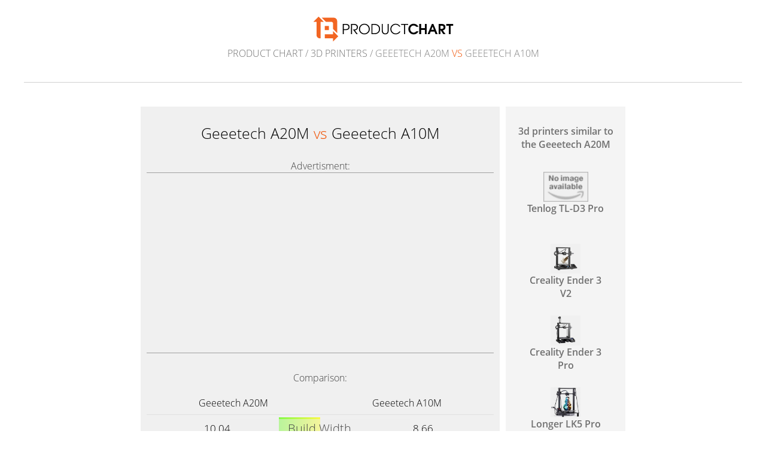

--- FILE ---
content_type: text/html; charset=UTF-8
request_url: https://www.productchart.com/3d_printers/25373_vs_34404
body_size: 2880
content:

<!doctype html>
<html>
<head>
 <meta http-equiv="Content-Type" content="text/html; charset=utf-8">
 <meta name="viewport" content="width=device-width, initial-scale=1">
 <meta property="og:image" content="https://www.productchart.com/elements/objects/og_logo.png">
 <link rel="stylesheet" href='/elements/objects/styles.css'>
 <title>Geeetech A20M vs Geeetech A10M</title>
 
</head>

<body>
   <a href="/"><img src="/elements/objects/pc-logo.svg"
                    style="margin-top: 27px; width: 235px"></a>

<div class=navi><a href="/">Product Chart</a> / <a href="./">3d printers</a> / Geeetech A20M <div style="display: inline; color: #f05000">vs</div> Geeetech A10M</div>

<link rel="stylesheet" href="/elements/objects/styles_info_page.css">

<div class=content>
   

<link rel="stylesheet" href="/elements/objects/compare.css">

<script src="/elements/objects/jquery.min.js"></script>

<script>
(function () {
    if (!window.mgAnalytics) window.mgAnalytics={};
    if (!mgAnalytics.queue) mgAnalytics.queue = [];

    function addStyle(css) {
        let elm  = document.createElement('style');
        elm.appendChild(document.createTextNode(css));
        document.querySelector('head').appendChild(elm);
    }

    const abs = {};

    abs.bButOnTop = function() {
        addStyle(`
            .comparison_chart > .buyinfo    { order: 10 }
            .comparison_chart > .priceinfos { order: 30 }
            .comparison_chart > #ctab       { order: 20 }
            .comparison_chart > .buyinfo    { max-width: 620px; }
        `);
    };

    abs.bButStyle2 = function() {
        addStyle(`
            .comparison_chart > .buyinfo    { max-width: 620px; }
            .comparison_chart > .buyinfo a .itemBuyText { display: none }
            .comparison_chart > .buyinfo a img {
                height: 20px;
                position: relative;
                top: 7.5px;
                margin-left: 5px;
            }
            .comparison_chart > .buyinfo a {
                background: #ffffff;
                min-width: 200px;
                max-width: 200px;
                min-height: 40px;
                border: 2px solid #0000ff;
                border-radius: 20px;
            }
            .buyinfo a b {
                font-size: 18px;
                font-weight: 600;
                color: #000;
            }
            .buyinfo .currencySign {
                font-size: 12px;
                vertical-align: super;
            }
            @media (max-width: 500px) {
                .comparison_chart > .buyinfo a {
                    display: inline-block;
                    min-width: 110px;
                    padding-left: 15px;
                    padding-right: 15px;
                    padding-top: 12px;
                    padding-bottom: 12px;
                    margin-left: 10px;
                    margin-right: 10px;
                }
            }
        `);

        function nicePrice(price) {
            let parts = price.split('.');
            return '<b>'+parts[0]+'</b>.'+parts[1];
        }

        document.addEventListener(
            'DOMContentLoaded',
            (evnt) => {
                let bi1 = document.querySelector('.buyinfo .item1');
                if (!bi1) return;
                let bi2 = document.querySelector('.buyinfo .item2');
                if (!bi2) return;
                let np1 = nicePrice('{ITEM_1_PRICE}');
                let np2 = nicePrice('{ITEM_2_PRICE}');
                bi1.innerHTML = `
                    <span><span class=currencySign>$</span> ${np1} <img src="/elements/objects/amazon_logo.png"></span>
                `;
                bi2.innerHTML = `
                    <span><span class=currencySign>$</span> ${np2} <img src="/elements/objects/amazon_logo.png"></span>
                `;
            }
        );
    }

    function parseCookie() {
        let r = {};
        let cookies = document.cookie.split('; ');
        for (let cookie of cookies) {
            let key, val;
            [key, val] = cookie.split('=');
            r[key] = val;
        }
        return r;
    }

    function getSetsFromCookie() {
        let r = {};
        let cookies = parseCookie();
        if (cookies['abt']) {
            for (let setting of cookies['abt'].split('|')) {
                let key, val;
                [key, val] = setting.split('!');
                r[key] = parseInt(val);
            }
        }
        return r;
    }

    function logAbt(id, value) {
        mgAnalytics.queue.push(['abt', id, value]);
    }

    function decide(i, sets) {
        if ([0,1].includes(sets[i])) return sets[i];
        let r = Math.random()>0.5 ? 0:1;
        logAbt(i, r);
        return r;
    }

    function abt() {
        let sets = getSetsFromCookie();
        for (let i in abs) {
            let active = decide(i, sets);
            if (active) abs[i]();
            sets[i] = active;
        }
        let cook = new URLSearchParams(sets).toString();
        cook = cook.replaceAll('&','|');
        cook = cook.replaceAll('=','!');
        document.cookie = `abt=${cook}; expires=Fri, 31 Dec 9999 23:59:59 GMT; SameSite=Lax`;
    }

    abt();

})();
</script>

<div class=comparison_and_controls>

 <div id=comparison_chart class=comparison_chart><!--comparisonchartstart-->
  <h1 style="text-align: center">Geeetech A20M <span class=vs>vs</span> Geeetech A10M</h1>

  <table class=item_infos>
   
<tr><td colspan=3 style="border-bottom: 1px solid #a0a0a0; color: #404040">Advertisment:</td></tr>
   <tr>
    <td colspan=3 style="padding-top: 10px; padding-bottom: 10px; background: #f0f0f0">
<script async src="//pagead2.googlesyndication.com/pagead/js/adsbygoogle.js"></script>
<!-- Product Chart Responsive -->
<ins class="adsbygoogle"
     style="display:block"
     data-ad-client="ca-pub-4786778854163211"
     data-ad-slot="1473004998"
     data-ad-format="auto"></ins>
<script>
(adsbygoogle = window.adsbygoogle || []).push({});
</script>
    </td>
   </tr>
<tr><td colspan=3 style="border-top: 1px solid #a0a0a0; padding-top: 30px; padding-bottom: 20px; color: #404040">Comparison:</td></tr>

   <tr class=names>
    <td><a href="25373">Geeetech A20M</a></td>
    <td></td>
    <td><a href="34404">Geeetech A10M</a></td>
   </tr>
  </table>

  <table id=ctab class=ctab>
   
 <tr class="att_width">
  <td class=data>10.04</td>
  <td class=centerthingy>
   <div class=comparison>
    <div class=bar style="background: linear-gradient(
    90deg, #f0f0f0, #f0f0f0 26.9604%, #5f0 26.9604%, #ff0 50%, #f0f0f0 50%
);"><span>Build Width</span></div>
   </div>
  </td>
  <td class=data>8.66</td>
 </tr>

 <tr class="att_depth">
  <td class=data>10.04</td>
  <td class=centerthingy>
   <div class=comparison>
    <div class=bar style="background: linear-gradient(
    90deg, #f0f0f0, #f0f0f0 26.9604%, #5f0 26.9604%, #ff0 50%, #f0f0f0 50%
);"><span>Build Depth</span></div>
   </div>
  </td>
  <td class=data>8.66</td>
 </tr>

 <tr class="att_height">
  <td class=data>10.04</td>
  <td class=centerthingy>
   <div class=comparison>
    <div class=bar style="background: linear-gradient(
    90deg, #f0f0f0, #f0f0f0 50%, #ff0 50%, #5f0 62.406%, #f0f0f0 62.406%
);"><span>Build Height</span></div>
   </div>
  </td>
  <td class=data>10.23</td>
 </tr>

 <tr class="att_heated_bed">
  <td class=data>Yes</td>
  <td class=centerthingy>
   <div class=comparison>
    <div class=bar style="background: linear-gradient(
    90deg, #f0f0f0, #f0f0f0 50%, #5f0 50%, #ff0 50%, #f0f0f0 50%
);"><span>Heated Bed</span></div>
   </div>
  </td>
  <td class=data>Yes</td>
 </tr>

 <tr class="att_resolution">
  <td class=data>100</td>
  <td class=centerthingy>
   <div class=comparison>
    <div class=bar style="background: linear-gradient(
    90deg, #f0f0f0, #f0f0f0 50%, #ff0 50%, #5f0 50%, #f0f0f0 50%
);"><span>Layer Resolution</span></div>
   </div>
  </td>
  <td class=data>100</td>
 </tr>

 <tr class="att_nozzles">
  <td class=data>2</td>
  <td class=centerthingy>
   <div class=comparison>
    <div class=bar style="background: linear-gradient(
    90deg, #f0f0f0, #f0f0f0 50%, #5f0 50%, #ff0 50%, #f0f0f0 50%
);"><span>Nozzles</span></div>
   </div>
  </td>
  <td class=data>2</td>
 </tr>

 <tr class="att_speed">
  <td class=data>120</td>
  <td class=centerthingy>
   <div class=comparison>
    <div class=bar style="background: linear-gradient(
    90deg, #f0f0f0, #f0f0f0 50%, #5f0 50%, #ff0 50%, #f0f0f0 50%
);"><span>Print Speed</span></div>
   </div>
  </td>
  <td class=data>120</td>
 </tr>

 <tr class="att_assembled">
  <td class=data>No</td>
  <td class=centerthingy>
   <div class=comparison>
    <div class=bar style="background: linear-gradient(
    90deg, #f0f0f0, #f0f0f0 50%, #5f0 50%, #ff0 50%, #f0f0f0 50%
);"><span>Assembled</span></div>
   </div>
  </td>
  <td class=data>No</td>
 </tr>

 <tr class="att_wifi">
  <td class=data>No</td>
  <td class=centerthingy>
   <div class=comparison>
    <div class=bar style="background: linear-gradient(
    90deg, #f0f0f0, #f0f0f0 50%, #5f0 50%, #ff0 50%, #f0f0f0 50%
);"><span>Wi-Fi</span></div>
   </div>
  </td>
  <td class=data>No</td>
 </tr>

 <tr class="att_sd_card">
  <td class=data>Yes</td>
  <td class=centerthingy>
   <div class=comparison>
    <div class=bar style="background: linear-gradient(
    90deg, #f0f0f0, #f0f0f0 50%, #5f0 50%, #ff0 50%, #f0f0f0 50%
);"><span>SD Card</span></div>
   </div>
  </td>
  <td class=data>Yes</td>
 </tr>

  </table>
  
 </div><!--comparisonchartend-->

<div class=similar_items>
 <div class=similar_items_headline>
  <a href="similar_to_25373">3d printers similar to the Geeetech A20M</a>
 </div>
 
<a class=similar_item id=similar_item_36162 href="25373_vs_36162">
 <div class=imgback><img src="https://m.media-amazon.com/images/I/01RmK+J4pJL._SL160_.gif"></div>
 <div>Tenlog TL-D3 Pro</div>
</a>

<a class=similar_item id=similar_item_33767 href="25373_vs_33767">
 <div class=imgback><img src="https://m.media-amazon.com/images/I/41Vq3vUFSdL._SL160_.jpg"></div>
 <div>Creality Ender 3 V2</div>
</a>

<a class=similar_item id=similar_item_26499 href="25373_vs_26499">
 <div class=imgback><img src="https://m.media-amazon.com/images/I/31iu+65XGwL._SL160_.jpg"></div>
 <div>Creality Ender 3 Pro</div>
</a>

<a class=similar_item id=similar_item_47445 href="25373_vs_47445">
 <div class=imgback><img src="https://m.media-amazon.com/images/I/41xQvVtcf9L._SL160_.jpg"></div>
 <div>Longer LK5 Pro</div>
</a>

<a class=similar_item id=similar_item_33924 href="25373_vs_33924">
 <div class=imgback><img src="https://m.media-amazon.com/images/I/41QhBBjTpYL._SL160_.jpg"></div>
 <div>Creality Ender 3X</div>
</a>

</div>

</div> <!-- comparison_and_controls -->

<div style="text-align: center; padding-top: 50px;"><a style="color: #505050" href="/about">about</a></div>

<script>
 function switchActiveItem()
 {
  $(".similar_item.active"     ).removeClass("active");
  $("#similar_item_"+activeItem).addClass("active");
 }
 activeItem=34404;
 switchActiveItem();
</script>




</div>

<script src="/elements/objects/mgAnalytics.js"></script>

</body>
</html>


--- FILE ---
content_type: text/html; charset=utf-8
request_url: https://www.google.com/recaptcha/api2/aframe
body_size: 269
content:
<!DOCTYPE HTML><html><head><meta http-equiv="content-type" content="text/html; charset=UTF-8"></head><body><script nonce="TPfjGXXkbT5sWdvDiDv1ZQ">/** Anti-fraud and anti-abuse applications only. See google.com/recaptcha */ try{var clients={'sodar':'https://pagead2.googlesyndication.com/pagead/sodar?'};window.addEventListener("message",function(a){try{if(a.source===window.parent){var b=JSON.parse(a.data);var c=clients[b['id']];if(c){var d=document.createElement('img');d.src=c+b['params']+'&rc='+(localStorage.getItem("rc::a")?sessionStorage.getItem("rc::b"):"");window.document.body.appendChild(d);sessionStorage.setItem("rc::e",parseInt(sessionStorage.getItem("rc::e")||0)+1);localStorage.setItem("rc::h",'1769071325001');}}}catch(b){}});window.parent.postMessage("_grecaptcha_ready", "*");}catch(b){}</script></body></html>